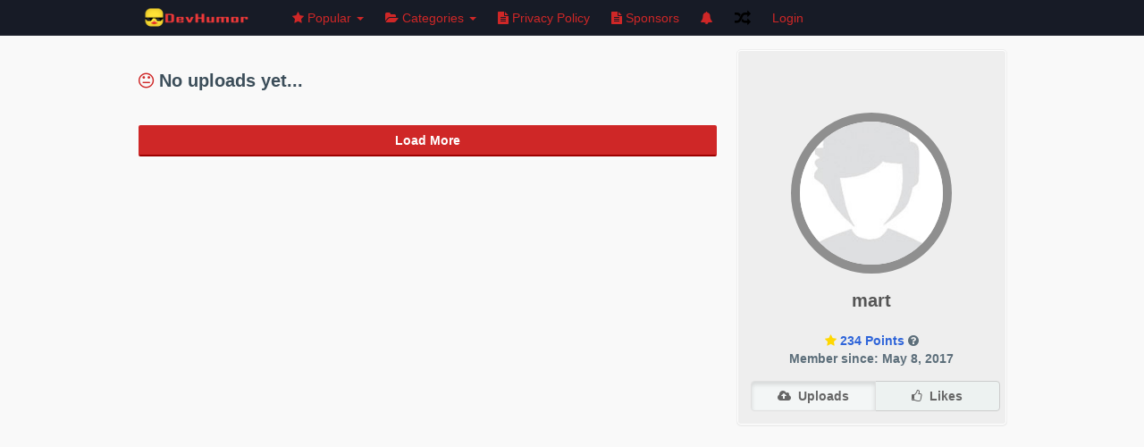

--- FILE ---
content_type: text/css
request_url: https://devhumor.com/content/themes/default/assets/css/style.css
body_size: 72405
content:
html, body{
	background-color: #f9f9f9;
	left:0px;
}

h2{
	font-size:20px;
	line-height:40px;
	margin-bottom:15px;
}

h2 i{
	color:#ee222e;
}

.btn-group{
	width:100%;
	margin-bottom:15px;
}

.btn-group .btn{
	width:50%;
}

h2 a{
	color:#3c4e5a;
	cursor:pointer;
}

h2 a:hover{
	text-decoration: none;
}

#main_container{
	z-index: 2;
	position: relative;
	height:auto;
}

.navbar{
	min-height:52px;
	margin-bottom:0px;
}

.navbar-inverse{
	background: #26333B;
	border-top:0px;
}

.modal.fade .modal-dialog{
	margin-top:50px;
}

body.modal-open{
	margin-right:0px;
}
/************* Upload Multiple Image ***************/
#upload_multiple_image{
	background:#f9f9f9;  
	margin-top:15px; 
	margin-bottom:15px;
}
#upload_multiple_image>div{
	padding: 20px 0;
	border: 3px dotted #DDDDDD;
	position: relative;
	overflow: hidden;
	padding-bottom:5px;
	border-radius:5px;
}
#upload_multiple_image>div>span{
	width: 100%;
	display: inline-block;
	text-align: center;
	position: absolute;
	top: 32px;
	z-index: 99;
	color: #999;
  	font-size: 15px;
}
#upload_multiple_image>div>#pic_url_multi{
	position: absolute;
	z-index: 999;
	top: 0px;
	opacity: 0;
	width: 100%;
	height:100%;
	cursor:pointer;
}
#selectedFiles{
	margin-top: 50px;
	width: 100%;
	text-align: center;
}
#selectedFiles img {
	max-width: 400px;
	max-height: 400px;
	width: 100%;
	margin-bottom:10px;
}
#selectedFiles >div{
	position: relative;
	display: inline-block;
}
#selectedFiles > div > span{
	position: absolute;
	max-width: 28px;
	max-height: 28px;
	width: 100%;
	height: 100%;
	top: -10px;
	right: -10px;
	border-radius: 102px;
	border: 2px solid #fff;
	background: url(../img/del.png) transparent no-repeat center center;
	z-index: 99999;
	cursor: pointer;
}
.navbar-fixed-top{
	box-shadow: 0 0 0px 0px rgba(0,0,0,.3);
	-moz-box-shadow: 0 0 0px 0px rgba(0,0,0,.7);
	-khtml-box-shadow: 0 0 0px 0px rgba(0,0,0,.7);
	-webkit-box-shadow: 0 0 0px 0px rgba(0,0,0,.7);
	background:#eeeeee;
	border-bottom:1px solid #e1e1e1;
	height:51px;
	z-index:999998;
	display:block;
	min-height:52px;
	margin-right:0px;
	width:100%;
}

.navbar>.container .navbar-brand.logo{
	width:auto;
	height:35px;
	display:block;
	padding-top:8px;
	margin-right:15px;
}

.nav>li>a, .navbar .navbar-nav>.active>a{
	padding:15px 12px;
	margin-top:0px;
	height:52px;
}

.nav .caret, .nav>li>a, .navbar .navbar-nav>.active>a, .nav a:hover .caret{
	color:#EE222E;
	border-top-color:#EE222E;
	border-bottom-color:#EE222E;
}

.navbar-nav>li>a {
	margin-top:0px;
}

.navbar-nav>li>a.upload-btn, .navbar-inverse .navbar-nav>li>a:hover
{
	-webkit-transition:background-color 0.5s ease;
	transition: background-color 0.5s ease;
	color:#fff;
	background:#EE222E;
	height:52px;
}

.navbar-inverse .navbar-nav>li>a:hover.upload-btn{
	background:#39ADD1;
	color:#fff;
}

.search-text{
	text-align:center;
	padding-top:64px; 
	width:100%; 
	margin-top:0px;
	position:relative;
}

.user-avatar-small{
	width:35px;
	border:2px solid rgba(0, 0, 0, 0.1);
	float:left;
}

.user-avatar-medium{
	width:50px;
	border:0px solid rgba(0, 0, 0, 0.1);
}

.user-avatar-large{
	width:180px;
	border:10px solid rgba(0, 0, 0, 0.4);
	margin:0px auto;
	display:block;
}

.border-radius{
	border-radius: 3px;
}

.correct-answer{
	background:#4f9950; 
	width:100%; 
	min-height:60px; 
	margin-top:20px;
	padding:10px;
	color:#fff;
	position:relative;
}

.correct-answer .fa-check{
	font-size:70px;
	position:absolute;
	right:10px;
	top:10px;
	color:#2f7930;
}


.comment_vote{
	z-index:999999; 
	color:#888; 
	width:30px; 
	position:relative;
	margin-right:15px;
	margin-left:10px;
	margin-top:12px;
}

.comment_vote i{
	font-size:32px;
	line-height:0px;
	text-align:center;
	width:100%;
	cursor:pointer;
}

.comment_vote i:hover, .comment_vote i.active{
	color:#444;
}

.comment_vote p{
	font-weight:bold;
	font-size:16px;
	color:#555;
	margin:0px;
	text-align:center;
	position:relative;
	top:-5px;
	left:0px;
}

.navbar-form .form-control{
	border:1px solid #e1e1e1;
}

/***** Home Menu *****/

.navbar.gallery-sub-header{
	background:#fff;
	border-bottom:1px solid #eaeaea;
	min-height:41px;
	border-top:0px;
	z-index:1;
	box-shadow: 0 0 0px 0px rgba(0,0,0,.3);
	-moz-box-shadow: 0 0 0px 0px rgba(0,0,0,.7);
	-khtml-box-shadow: 0 0 0px 0px rgba(0,0,0,.7);
	-webkit-box-shadow: 0 0 0px 0px rgba(0,0,0,.7);
	border-radius: 0px;
}

ul.home-menu{
	padding:0px;
	margin:0px;
	padding-left:0px;
	margin:0px;
	min-height:30px;
	list-style:none;

}

.home-menu li{
	float:left;
	margin:0px;
}

.home-menu > li > a{
	display:inline-block;
	padding:10px 15px;
	margin:0px;
	color:#3c4e5a;
	font-size:13px;
	cursor:pointer;
}

@media(max-width:500px){
	.home-menu li a{
		padding: 10px 7px;
		font-size:12px;

	}
}

.home-menu li a.thumbnail{
	padding:0px;
}

.home-menu li a:hover{
	text-decoration:none;
}

.home-menu li a:hover.unanswered, .home-menu li a.unanswered.active{
	background:#f89406;
	color:#fff;
}

.home-menu li a:hover.popular, .home-menu li a.popular.active{
	background:#39ADD1;
	color:#fff;
}

.home-menu li a:hover.recent, .home-menu li a.recent.active{
	background:#c90000	;
	color:#fff;
}

.home-menu li a:hover.categories, .home-menu li a:hover .caret, .home-menu li a.recent.categories, .home-menu li a:focus.categories, .home-menu li a:focus .caret{
	background:#999;
	color:#fff;
	border-top-color:#fff;
	text-decoration:none;
}

.home-menu li:first-child a{
	margin-left:0px;
}

.form-control:focus{
	border-color:#EE222E;
}

/***** End Home Menu *****/

.admin-block{
	min-height:auto;
	padding:20px;
	cursor:pointer;
	display:block;
	text-align:left;
	background:#EE222E;
}

.admin-block.active, .admin-block:hover{
	border-right:5px solid #ee222e;
}

.left_container .row .col-md-12{
	margin-bottom:10px;
}

.admin-block:hover{
	text-decoration: none;
}

.admin-block span{
	font-size:14px;
	color:#fff;
	padding-top:20px;
	text-align:left;
	padding-left:20px;
	text-shadow:0px 0px 0px;
}

.admin-block i{
	font-size:20px;
	float:left;
	color:#fff;
}


/********** USER PROFILE PAGE **********/


.profile-container{
	position:relative;
	border-radius: 5px;
	-webkit-border-radius: 5px;
	-moz-border-radius: 5px;
	background-color: #EEE;
	color: #666;
	margin-bottom: 15px;
	margin-top:15px;
	padding: 10px 0px;
	width:305px;
	border: 0px;
	box-shadow: 0 1px #eee, 0 0 0 1px #fff inset;
	-moz-box-shadow: 0 1px #eee, 0 0 0 1px #fff inset;
	-webkit-box-shadow: 0 1px #eee, 0 0 0 1px #fff inset;
	margin-left:7px;
	border:1px solid #eee;
}

.profile-container h2{
	display:block; 
	color:#555555;
	margin-top:10px;
	text-align:center;
	font-weight:bold;
}

.profile-container p{
	text-align:center;
	margin:0px;
	font-weight:bold;
	color:#5c6e7a;
}

.flag-user{
	position:absolute; 
	right:-1px; 
	top:-1px;
	background:#db4820;
	padding:10px;
	color:#fff;
	cursor:pointer;
	border-top-right-radius: 5px;
}

.flag-user i{
	color:#fff;
	font-size:17px;
}

.media-flag{
	background:#ccc;
	padding:5px;
	color:#fff;
	cursor:pointer;
	font-size:11px;
}

.media-flag-desc{
	font-weight:bold;
	margin-left:5px;
}

.media-flag.active{
	background:#db4820;
}

.likes{
	background:#ccc;
	padding:5px 15px;
	color:#fff;
	cursor:pointer;
	font-size:25px;
}

.likes.active{
	background:#4f9950;
}

#below_media{
	margin-top:15px;
	border-top:1px dotted #ddd;
	height:95px;
	padding:15px 0px;
	position:relative;
	margin-bottom:10px;
}

.edit-delete{
	position:absolute; 
	right:-10px; 
	bottom:10px;
}

.form-control#comment{
	border:3px solid #ddd;
	outline:none;
	-webkit-box-shadow: inset 0 0px 0px rgba(0,0,0,0.075);
	box-shadow: inset 0 0px 0px rgba(0,0,0,0.075);
}

.form-control#comment:focus{
	outline:none;
	-webkit-appearance:none;
    box-shadow: none;
    -moz-box-shadow: none;
    -webkit-box-shadow: none;
}

.label{
	font-size:12px;
	padding:5px;
}


/********** END USER PROFILE PAGE **********/


.thumbnail{
	background:#fff;
	border:1px solid #f1f1f1;
	border-bottom:0px;
	padding:0px;
border-radius: 2px;
}

.thumbnail > img{
border-radius: 2px;
border-bottom-right-radius: 0;
border-bottom-left-radius: 0;
}

.single-middle{
	margin-top:12px;
	background:#fff;
	border:0px dotted #ddd;
	float:left;
	padding-left:0px;
	padding-right:5px;
}

.single-middle img.single-media{
	clear:both;
	width:100%;
	display:block;
	max-width:100%;
	height:auto;
}


/********** Single Media Page CSS **********/

.single-left{
	margin-top:12px;
	border:0px dotted #ddd;
	float:left;
	padding-left:0px;
	padding-right:5px;

}

.single-left img.user-avatar-medium{
	float:left;
	margin-right:15px;
}

.single-left h2{
	margin-top:0px;
	font-size:1.5em;
}

.single-left .label{
	float:right;
	margin-top:1px;
	margin-right:10px;
}

.single-left img.single-media{
	clear:both;
	width:100%;
	display:block;
	max-width:100%;
	height:auto;
}

.single-left img.single-media.margin-bottom{
	margin-bottom:20px;
}


.nav-pills>li>a{
	background:#dfdfdf;
}

.nav-pills>li>a:hover{
	background:#39ADD1;
	color:#fff;
}

ul#next_media{
	display:block;
	clear:both;
	padding-left:0px;
}

#next_media li{
	list-style: none;
	margin:0px;
	padding:0px;
}

#next_media li{
	display:inline;
	width:100px;
	margin-bottom:10px;
}

#next_media li a img{
	width:95px;
	height:95px;
	padding:2px;
	border:1px solid #ddd;
}

#next_media li a div.active, #next_media li a:hover div{
	border:4px solid #39ADD1;
}

#next_media li a div{
	border:4px solid #ccc;
	border-radius: 2px;
}

.single-right{
	margin-top:27px;
	border:0px dotted #ddd;
	margin-left:0px;
	height:100%;
	float:right;
}

.single-title{
	padding:15px 0px;
	min-height:80px;
	position:relative;
}

.comment-submit{
	margin-top:10px;
	position:relative;
	padding:0px;
}

.comment-submit h5{
	margin-top:0px;
}

.comment:first-child{
	margin-top:0px;
}

.comment {
	height:auto;
	padding-top:10px;
	border-top:1px solid #f9f9f9;
	margin-top:10px;
	position:relative;
}

#current_comments{
	padding:0px;
	padding-top:10px;
	border-top:1px solid #eee;
}

.comment_container{
	background:none;
	width:100%;
	height:auto;
	padding:10px;
	position:relative;
}

.comment_info{
	padding-left:10px;
	display:inline-block;
}

.comment_info p.timeago{
	margin: 0px;
	padding: 0px;
	font-size: 10px;
	font-weight: bold;
	color: #999;
}

.comment_info h2 a{
	font-size:14px;
}

.comment-update-update{
	margin-top:5px;
	margin-right:5px;
}

.comment-update-cancel{
	margin-top:5px;
}

.flag_edit_delete_comment{
	float:right; position:absolute; right:0px;
	top:10px;
	z-index:999;
	font-size:14px;
	display:block;
}

.flag_edit_delete_comment a{
	margin:0px;
	margin-right:10px;
	padding:3px;
	padding-top:5px;
	cursor:pointer;
	text-decoration: none;
	background:none;
	color:#2a6496;
	display:inline-block;
	min-width:24px;
	text-align:center;
}

a.flag_comment{
	background:none;
	color:#db4820;
	font-size:12px;
	line-height:23px;
	padding-bottom:0px;
}

a.delete_comment {
	color:#dd0000;
}

.comment_container h4{
	margin-top:3px;
	font-size:16px;
	color:#888;
}

.comment_container p{
	padding-bottom:0px;
	margin-bottom:0px;
}

h3.comment-type{
	font-size:13px;
	display:inline-block;
	padding:0px 10px;
	cursor:pointer;
	padding-bottom:10px;
	margin-bottom:0px;
	cursor:pointer;
}

h3.comment-type:hover{
	border-bottom:3px solid #333;
}

h3.comment-type.facebook{
	margin-left:10px;
}

#facebook_comments{
	padding-top:10px;
	border-top:1px solid #eee;
	display:none;
}

.fb-comments, .fb-comments * {
    width:100% !important;
}

h3.comment-type.active{
	border-bottom:3px solid #ee222e;
}


/********** End Single Media Page CSS **********/




.item{
	padding:0px;
	margin:0px;
	float:left;
	top:0px;
	position:relative;
	margin-bottom:15px;
}

.item .thumbnail{
	cursor:pointer;
}

.home-media-like{
	cursor:pointer;
}

.nav>li>a.user-menu{
	padding:5px 10px;
}

.user-menu{
	padding:5px 10px;
	min-height:51px;
	background:#f1f1f1;
	-webkit-transition:background-color 0.5s ease;
	transition: background-color 0.5s ease;
}

.user-menu:hover{
	background:#ddd;
}



.user-menu a:active{
	border-color:#ddd;
}

.user-menu img{
	width:40px; 
	height:40px; 
	top:0px; 
	border:2px solid rgba(255, 255, 255, 0.1); 
	margin-right:10px;
	float:left;
}

.user-menu #user-info{
	float:left;
}

.user-menu .caret{
	margin-top:15px;
}

.user-menu h4{
	margin:3px 0px;
	margin-bottom:0px;
	font-size:14px;
}

.user-menu p{
	float:right;
	display:block;
	color:#39ADD1;
	margin:0px;
}

.nav .open>a, .nav .open>a:hover{
	border-color:#414141;
}

.nav .open>a, .nav .open>a:hover, .nav .open>a:active,  .nav .open>a:focus{
	border-color:#ccc;
}

.navbar-inverse .navbar-nav>.active>a, .navbar-inverse .navbar-nav>.active>a:hover, .navbar-inverse .navbar-nav>.active>a:focus{
	background:#1e272d;
}

.navbar-right>li:first-child>a:first-child{
	border-left:1px solid #ddd;
}

.navbar-right>li>a{
	border-right:1px solid #ddd;
	height:51px;
}

.viewing_options{
	display:block; 
	margin-top:0px; 
	padding:10px; 
	width:100%;
}

.viewing_options i{
	color:#ccc;
	font-size:16px;
	background:#f1f1f1;
	padding:10px;
	cursor:pointer;
	border-radius: 3px;
}

.viewing_options i.active, .viewing_options i:hover{
	background:#ccc;
	color:#fff;
}

.media_container{
	width:100%;
	position:relative;
	margin-top:10px;
}

.media{
	position:absolute;
}


.media-img-container{
	position:relative;
}

#media .unanswered_media_tag{
	position:absolute;
	color:#fff;
	padding:8px;
	background:#f89406;
	background-color:rgba(248, 148, 6, 0.7);
	right:10px;
	font-size:10px;
	font-weight:bold;
}

#media .answered_media_tag{
	position:absolute;
	color:#fff;
	padding:8px;
	background:#4f9950;
	background-color:rgba(79, 153, 80, 0.7);
	right:10px;
	font-size:10px;
	font-weight:bold;
}

.thumbnail{
	position:relative;
}

#media .caption{
	padding:0px;
	/*background:#fff;*/
	-webkit-border-bottom-right-radius: 2px;
	-webkit-border-bottom-left-radius: 2px;
	-moz-border-radius-bottomright: 2px;
	-moz-border-radius-bottomleft: 2px;
	border-bottom-right-radius: 2px;
	border-bottom-left-radius: 2px;

	border:1px solid #ddd;
	border-top:0px;
	margin-left:1px;
	margin-right:1px;
}


.thumbnail h3{
	width:100%;
	font-size:14px;
	background:#222;
	background:rgba(0, 0, 0, 0.6); 
	color:#fff;
	margin:0px;
	padding:10px;
	left:0px;
	bottom:0px;
	position:absolute;
}

.caption p{
	float:left;
	padding-left:15px;
	padding-top:10px;
}

p.home-like-count{
	color:#39ADD1;
	float:left;
	margin-right:10px;
}

p.home-comment-count{
	color:#ccc;
	float:left;
	margin-right:10px;
}

p.home-view-count{
	color:#f89406;
	float:left;
	margin-right:10px;
}

p.details{
	float:left;
	margin-right:15px;
}

.caption p.timeago{
	color:#ccc;
	font-size:10px;
	line-height:20px;
}

.home-media-like{
	font-size:30px;
	line-height:43px;
	background:#eee;
	text-align:center;
	color:#ccc;
	float:right;
	padding:3px 10px;
	border-radius: 3px;
	height:50px;
	width:80px;
	position: absolute;
	right: 0px;
	top:15px;
}

.home-media-like.active{
	color:#fff;
	background:#39ADD1;
}

#categories {
	background: #323949;
	color: #eee;
	width:266px;
	padding:20px;
	display:block;
	height:100%;
	position:fixed;
	top:0px;
	left:0px;
	z-index:1;

	background: #222;
	box-shadow: -3px -4px 15px 1px rgba(0,0,0,.7) inset;
	-moz-box-shadow: -3px -4px 15px 1px rgba(0,0,0,.7);
	-khtml-box-shadow: -3px -4px 15px 1px rgba(0,0,0,.7);
	-webkit-box-shadow: -3px -4px 15px 1px rgba(0,0,0,.7) inset;
	overflow: auto;
	-webkit-overflow-scrolling: touch;
}

#categories h2 {
	color:#39ADD1;
	margin-top:0px;
}

.white_container{
	background:#f5f5f5;
	width:100%;
	border:1px solid #fff;
	padding:25px 30px;
	margin-top:0px;
	border-radius: 4px;
}

.left_container{
	background:#f5f5f5;
	border:1px solid #fff;
	border-radius:2px;
	padding:15px 30px;
	margin-top:16px;
	border-radius: 5px;
	-webkit-border-radius: 5px;
	-moz-border-radius: 5px;
	background-color: #f1f1f1;
	color: #666;
	margin-bottom: 15px;
	border: 1px solid #bbb;
	box-shadow: 0 1px #eee, 0 0 0 1px #fff inset;
	-moz-box-shadow: 0 1px #eee, 0 0 0 1px #fff inset;
	-webkit-box-shadow: 0 1px #eee, 0 0 0 1px #fff inset;
	position: relative;
}

.margin-top{
	margin-top:20px;
}

.white_container h2{
	margin-top:0px;
}

.well{
	border:0px;
	-webkit-box-shadow: 0px 0px 0px 0px;
	box-shadow: 0px 0px 0px 0px;
	padding-top:10px;
	padding-left:6px;
}

.full-container{
	padding:20px;
	border:1px solid #eee;
	background:#f5f5f5;
	margin-top:20px;
}

.full-container h1{
	float:left;
	margin-top:10px;
	margin-bottom:30px;
}

.full-container .vid-pic{
	float:right; margin-top:20px; margin-bottom:0px;
}

.well-inverse{
	border:1px solid #444;
	background:#333;

}

.well h2{
	margin-top:0px;
}

.profile-nav .well{
	border:1px solid #444;
	border-radius: 2px;
}

.nav-list{
	background:#222c33;
	color:#ccc;
	
}

.nav-list li a{
	color:#fff;
	border-bottom:1px solid #192227;
	font-size:17px;
	margin-top:0px;
}

.nav-list li.active a{
	background:#192227;
}

.nav-list li a:hover{
	background:#192227;
	color:#fff;
}

.navbar-inverse .navbar-nav>li>a:hover {
	color:#39ADD1;
	background:none;

}

.navbar-inverse .navbar-nav>.dropdown>a:hover .caret, .navbar-inverse .navbar-nav>.open>a .caret, .navbar-inverse .navbar-nav>.open>a:hover .caret, .navbar-inverse .navbar-nav>.open>a:focus .caret{
	border-top-color:#fff;
	border-bottom-color:#fff;
}

.navbar-inverse .navbar-nav>.open>a,  .navbar-inverse .navbar-nav>li>a:focus, .navbar-inverse .navbar-nav>.open>a:hover, .navbar-inverse .navbar-nav>.open>a:focus{
	color:#fff;
}

/********** ABOUT PAGES **********/

/** RECHARGE PAGE **/

.topup li {
background: url(../img/recharge.png) no-repeat;
display: inline-block;
width: 235px;
height: 169px;
position: relative;
margin: 0 0 15px;
opacity: .8;
}

.topup li p {
font-size: 64px;
color: #fff;
font-weight: 700;
padding: 5px 0 0;
text-shadow: 1px 1px 1px #333;
width: 232px;
text-align: center;
}

.topup li span {
font-size: 16px;
color: #CCC;
margin: 29px 0 0 14px;
position: absolute;
}

.topup li form {
width: 220px;
position: absolute;
bottom: 0;
height: 20px;
left: 29%;
margin-bottom: 15px;
}

.topup input[type="submit"] {
background: url(../img/recharge.png) -3px -373px no-repeat;
border: none;
text-indent: -9999px;
width: 79px;
height: 17px;
float: right;
margin: 4px 66px 0 0;
cursor: pointer;
}

.topup .r-1 {
background-position: 0 0;
}

.topup .r-2 {
background-position: -245px 1px;
}

.topup .r-3 {
background-position: -488px 1px;
}

.topup .r-4 {
background-position: -732px 1px;
}

.topup .r-5 {
background-position: 0 -191px;
}

.topup .r-6 {
background-position: -245px -191px;
}

.topup .r-7 {
background-position: -488px -191px;
}

.topup .r-8 {
background-position: -732px -191px;
}


/** END RECHARGE PAGE **/

/** BADGE POINTS **/

a.speculator, a.questioner, a.interrogator, a.investigator, a.inquisitor, a.expert, a.scholar, a.master, a.genius, a.sage, a.savant, a.oracle, a.judge, a.elector, a.pro, a.specialist, a.doctor, a.assessor, a.evaluator, a.inspector_general {
    display: inline-block;
    padding: 163px 0 0;
    color: #929292!important;
    text-align: center;
    margin: 0;
    width: 175px;
}
a.speculator:hover, a.questioner:hover, a.interrogator:hover, a.investigator:hover, a.inquisitor:hover, a.expert:hover, a.scholar:hover, a.master:hover, a.genius:hover, a.sage:hover, a.savant:hover, a.oracle:hover, a.judge:hover, a.elector:hover, a.pro:hover, a.specialist:hover, a.doctor:hover, a.assessor:hover, a.evaluator:hover, a.inspector_general:hover {
    opacity: .7;
    text-decoration: none;
}
a.speculator_64, a.questioner_64, a.interrogator_64, a.investigator_64, a.inquisitor_64, a.expert_64, a.scholar_64, a.master_64, a.genius_64, a.sage_64, a.savant_64, a.oracle_64, a.judge_64, a.elector_64, a.pro_64, a.specialist_64, a.doctor_64, a.assessor_64, a.evaluator_64, a.inspector_general_64 {
    display: inline-block;
    padding: 0;
    color: #929292!important;
    text-align: center;
    margin: 0 2px 0 0;
    width: 66px;
    height: 66px;
    text-indent: -9999px;
}
a.speculator_64:hover, a.questioner_64:hover, a.interrogator_64:hover, a.investigator_64:hover, a.inquisitor_64:hover, a.expert_64:hover, a.scholar_64:hover, a.master_64:hover, a.genius_64:hover, a.sage_64:hover, a.savant_64:hover, a.oracle_64:hover, a.judge_64:hover, a.elector_64:hover, a.pro_64:hover, a.specialist_64:hover, a.doctor_64:hover, a.assessor_64:hover, a.evaluator_64:hover, a.inspector_general_64:hover {
    opacity: .7;
    text-decoration: none;
}
a.speculator_32, a.questioner_32, a.interrogator_32, a.investigator_32, a.inquisitor_32, a.expert_32, a.scholar_32, a.master_32, a.genius_32, a.sage_32, a.savant_32, a.oracle_32, a.judge_32, a.elector_32, a.pro_32, a.specialist_32, a.doctor_32, a.assessor_32, a.evaluator_32, a.inspector_general_32 {
    display: inline-block;
    padding: 0;
    color: #929292!important;
    text-align: center;
    margin: 0 2px 0 0;
    width: 34px;
    height: 34px;
    text-indent: -9999px;
}
a.speculator_32:hover, a.questioner_32:hover, a.interrogator_32:hover, a.investigator_32:hover, a.inquisitor_32:hover, a.expert_32:hover, a.scholar_32:hover, a.master_32:hover, a.genius_32:hover, a.sage_32:hover, a.savant_32:hover, a.oracle_32:hover, a.judge_32:hover, a.elector_32:hover, a.pro_32:hover, a.specialist_32:hover, a.doctor_32:hover, a.assessor_32:hover, a.evaluator_32:hover, a.inspector_general_32:hover {
    opacity: .7;
    text-decoration: none;
}
a.speculator {
    background: url(../img/sprite-badge-map.png) no-repeat -31px -17px!important;
}
a.speculator_32 {
    background: url(../img/sprite-badge-map.png) no-repeat -518px -1895px!important;
}
a.speculator_64 {
    background: url(../img/sprite-badge-map.png) no-repeat -583px -1863px!important;
}
a.questioner {
    background: url(../img/sprite-badge-map.png) no-repeat -231px -17px!important;
}
a.questioner_32 {
    background: url(../img/sprite-badge-map.png) no-repeat -117px -1999px!important;
}
a.questioner_64 {
    background: url(../img/sprite-badge-map.png) no-repeat -180px -1967px!important;
}
a.interrogator {
    background: url(../img/sprite-badge-map.png) no-repeat -431px -17px!important;
}
a.interrogator_32 {
    background: url(../img/sprite-badge-map.png) no-repeat -518px -1999px!important;
}
a.interrogator_64 {
    background: url(../img/sprite-badge-map.png) no-repeat -582px -1967px!important;
}
a.investigator {
    background: url(../img/sprite-badge-map.png) no-repeat -631px -17px!important;
}
a.investigator_32 {
    background: url(../img/sprite-badge-map.png) no-repeat -318px -1999px!important;
}
a.investigator_64 {
    background: url(../img/sprite-badge-map.png) no-repeat -381px -1967px!important;
}
a.inquisitor {
    background: url(../img/sprite-badge-map.png) no-repeat -833px -17px!important;
    margin: 0 0 15px;
}
a.inquisitor_32 {
    background: url(../img/sprite-badge-map.png) no-repeat -318px -1895px!important;
}
a.inquisitor_64 {
    background: url(../img/sprite-badge-map.png) no-repeat -381px -1863px!important;
}
a.expert {
    background: url(../img/sprite-badge-map.png) no-repeat -31px -230px!important;
}
a.expert_32 {
    background: url(../img/sprite-badge-map.png) no-repeat -118px -1583px!important;
}
a.expert_64 {
    background: url(../img/sprite-badge-map.png) no-repeat -180px -1551px!important;
}
a.scholar {
    background: url(../img/sprite-badge-map.png) no-repeat -231px -230px!important;
}
a.scholar_32 {
    background: url(../img/sprite-badge-map.png) no-repeat -318px -1583px!important;
}
a.scholar_64 {
    background: url(../img/sprite-badge-map.png) no-repeat -382px -1551px!important;
}
a.master {
    background: url(../img/sprite-badge-map.png) no-repeat -431px -230px!important;
}
a.master_32 {
    background: url(../img/sprite-badge-map.png) no-repeat -518px -1687px!important;
}
a.master_64 {
    background: url(../img/sprite-badge-map.png) no-repeat -582px -1655px!important;
}
a.genius {
    background: url(../img/sprite-badge-map.png) no-repeat -631px -230px!important;
}
a.genius_32 {
    background: url(../img/sprite-badge-map.png) no-repeat -117px -1791px!important;
}
a.genius_64 {
    background: url(../img/sprite-badge-map.png) no-repeat -180px -1759px!important;
}
a.sage {
    background: url(../img/sprite-badge-map.png) no-repeat -833px -230px!important;
    margin: 0 0 15px;
}
a.sage_32 {
    background: url(../img/sprite-badge-map.png) no-repeat -117px -1687px!important;
}
a.sage_64 {
    background: url(../img/sprite-badge-map.png) no-repeat -180px -1655px!important;
}
a.savant {
    background: url(../img/sprite-badge-map.png) no-repeat -31px -430px!important;
}
a.savant_32 {
    background: url(../img/sprite-badge-map.png) no-repeat -518px -1583px!important;
}
a.savant_64 {
    background: url(../img/sprite-badge-map.png) no-repeat -582px -1551px!important;
}
a.oracle {
    background: url(../img/sprite-badge-map.png) no-repeat -231px -430px!important;
}
a.oracle_32 {
    background: url(../img/sprite-badge-map.png) no-repeat -318px -1687px!important;
}
a.oracle_64 {
    background: url(../img/sprite-badge-map.png) no-repeat -381px -1655px!important;
}
a.judge {
    background: url(../img/sprite-badge-map.png) no-repeat -31px -655px!important;
}
a.judge_32 {
    background: url(../img/sprite-badge-map.png) no-repeat -118px -2103px!important;
}
a.judge_64 {
    background: url(../img/sprite-badge-map.png) no-repeat -180px -2071px!important;
}
a.elector {
    background: url(../img/sprite-badge-map.png) no-repeat -231px -655px!important;
}
a.elector_32 {
    background: url(../img/sprite-badge-map.png) no-repeat -318px -2103px!important;
}
a.elector_64 {
    background: url(../img/sprite-badge-map.png) no-repeat -381px -2071px!important;
}
a.pro {
    background: url(../img/sprite-badge-map.png) no-repeat -31px -878px!important;
}
a.pro_32 {
    background: url(../img/sprite-badge-map.png) no-repeat -117px -1481px!important;
}
a.pro_64 {
    background: url(../img/sprite-badge-map.png) no-repeat -180px -1449px!important;
}
a.specialist {
    background: url(../img/sprite-badge-map.png) no-repeat -231px -878px!important;
}
a.specialist_32 {
    background: url(../img/sprite-badge-map.png) no-repeat -518px -1481px!important;
}
a.specialist_64 {
    background: url(../img/sprite-badge-map.png) no-repeat -582px -1449px!important;
}
a.doctor {
    background: url(../img/sprite-badge-map.png) no-repeat -431px -878px!important;
}
a.doctor_32 {
    background: url(../img/sprite-badge-map.png) no-repeat -318px -1481px!important;
}
a.doctor_64 {
    background: url(../img/sprite-badge-map.png) no-repeat -381px -1449px!important;
}
a.assessor {
    background: url(../img/sprite-badge-map.png) no-repeat -31px -1098px!important;
}
a.assessor_32 {
    background: url(../img/sprite-badge-map.png) no-repeat -519px -1791px!important;
}
a.assessor_64 {
    background: url(../img/sprite-badge-map.png) no-repeat -582px -1759px!important;
}
a.evaluator {
    background: url(../img/sprite-badge-map.png) no-repeat -231px -1098px!important;
}
a.evaluator_32 {
    background: url(../img/sprite-badge-map.png) no-repeat -318px -1791px!important;
}
a.evaluator_64 {
    background: url(../img/sprite-badge-map.png) no-repeat -381px -1759px!important;
}
a.inspector_general {
    background: url(../img/sprite-badge-map.png) no-repeat -431px -1098px!important;
}
a.inspector_general_32 {
    background: url(../img/sprite-badge-map.png) no-repeat -117px -1895px!important;
}
a.inspector_general_64 {
    background: url(../img/sprite-badge-map.png) no-repeat -180px -1863px!important;
}


/** END BADGE POINTS **/

.social-icons{
	float:left;
}

.social-icons p{
	font-size:10px;
	font-weight:bold;
	margin:0px;
	padding:0px;
	color:#ccc;
}

.share-btn{
	width:36px;
	height:36px;
	float:left;
	margin-right:5px;
	margin-top:5px;
	cursor:pointer;
}

.share-facebook{
	background:url('../img/facebook.png') no-repeat;
}

.share-twitter{
	background:url('../img/twitter.png') no-repeat;
}

.share-google{
	background:url('../img/google.png') no-repeat;
}

.share-pinterest{
	background:url('../img/pinterest.png') no-repeat;
}

.clear{
	clear:both;
}

.loader{
	background:url('../img/loader.gif') no-repeat;
	width:100%;
	height:16px;
	color:#343838;
	font-size:13px;
	padding-left:20px;
	display:none;
}

#answer-attachments{
	padding:10px;
	background:#eee;
	border: 2px solid #bbb;
	border-top: 0px;
	-webkit-border-bottom-right-radius: 5px;
	-webkit-border-bottom-left-radius: 5px;
	-moz-border-radius-bottomright: 5px;
	-moz-border-radius-bottomleft: 5px;
	border-bottom-right-radius: 5px;
	border-bottom-left-radius: 5px;
}



/********** HOME submit button **********/

a.spcl-button.color {
background-color: #EE222E;
}

a.spcl-button.color:hover {
background-color: #EE222E;
}

a.spcl-button:hover {
background-color: #24bbff;
-webkit-box-shadow: 0pt 1px 0pt rgba(255, 255, 255, 0.4) inset, 0pt -3px 0pt rgba(0, 0, 0, 0.3) inset, 0pt 0pt 10px rgba(255, 255, 255, 0.4) inset, 0pt 2px 4px rgba(0, 0, 0, 0.3);
        box-shadow: 0pt 1px 0pt rgba(255, 255, 255, 0.4) inset, 0pt -3px 0pt rgba(0, 0, 0, 0.3) inset, 0pt 0pt 10px rgba(255, 255, 255, 0.4) inset, 0pt 2px 4px rgba(0, 0, 0, 0.3);
text-decoration:none;
}

a.spcl-button:hover {
background-color: #24bbff;
box-shadow: 0 1px 0 rgba(255, 255, 255, .4) inset, 0 -3px 0 rgba(0, 0, 0, .3) inset, 0 0 10px rgba(255, 255, 255, .4) inset, 0 2px 4px rgba(0, 0, 0, .3);
-moz-box-shadow: 0 1px 0 rgba(255, 255, 255, .4) inset, 0 -3px 0 rgba(0, 0, 0, .3) inset, 0 0 10px rgba(255, 255, 255, .4) inset, 0 2px 4px rgba(0, 0, 0, .3);
-webkit-box-shadow: 0 1px 0 rgba(255, 255, 255, .4) inset, 0 -3px 0 rgba(0, 0, 0, .3) inset, 0 0 10px rgba(255, 255, 255, .4) inset, 0 2px 4px rgba(0, 0, 0, .3);
}


a.spcl-button {
margin-bottom: 12px;
border-top-width: 1px;
border-bottom-width: 1px;
border-top-style: solid;
border-bottom-style: solid;
border-top-color: rgba(0, 0, 0, 0.2);
border-bottom-color: rgba(0, 0, 0, 0.2);
border-top-left-radius: 5px;
border-top-right-radius: 5px;
border-bottom-right-radius: 5px;
border-bottom-left-radius: 5px;
-webkit-box-shadow: 0pt 1px 0pt rgba(255, 255, 255, 0.4) inset, 0pt -3px 0pt rgba(0, 0, 0, 0.3) inset, 0pt 0pt 10px rgba(255, 255, 255, 0.3) inset, 0pt 2px 4px rgba(0, 0, 0, 0.2);
        box-shadow: 0pt 1px 0pt rgba(255, 255, 255, 0.4) inset, 0pt -3px 0pt rgba(0, 0, 0, 0.3) inset, 0pt 0pt 10px rgba(255, 255, 255, 0.3) inset, 0pt 2px 4px rgba(0, 0, 0, 0.2);
color: #ffffff;
display: block;
font-size: 12px;
font-weight: bold;
text-align: center;
text-shadow: 0pt -1px rgba(0, 0, 0, 0.2);
padding-top: 11px;
padding-right: 0pt;
padding-bottom: 14px;
padding-left: 0pt;
}

a.spcl-button {
margin-bottom: 15px;
border: 1px solid rgba(0, 0, 0, .2);
border-radius: 5px;
box-shadow: 0 1px 0 rgba(255, 255, 255, .4) inset, 0 -3px 0 rgba(0, 0, 0, .3) inset, 0 0 10px rgba(255, 255, 255, .3) inset, 0 2px 4px rgba(0, 0, 0, .2);
-moz-box-shadow: 0 1px 0 rgba(255, 255, 255, .4) inset, 0 -3px 0 rgba(0, 0, 0, .3) inset, 0 0 10px rgba(255, 255, 255, .3) inset, 0 2px 4px rgba(0, 0, 0, .2);
-webkit-box-shadow: 0 1px 0 rgba(255, 255, 255, .4) inset, 0 -3px 0 rgba(0, 0, 0, .3) inset, 0 0 10px rgba(255, 255, 255, .3) inset, 0 2px 4px rgba(0, 0, 0, .2);
color: #fff;
display: block;
font-size: 12px;
font-weight: bold;
text-align: center;
text-shadow: 0 -1px rgba(0, 0, 0, .2);
padding: 11px 0 14px;
-moz-transition: background-color .2s linear 0;
-webkit-transition: background-color .2s linear 0;
}

a.spcl-button:active {
background-color: #0082bd;
box-shadow: 0 1px 0 rgba(255, 255, 255, .2) inset, 0 -1px 0 rgba(0, 0, 0, .3) inset, 0 0 10px rgba(255, 255, 255, .2) inset, 0 2px 4px rgba(0, 0, 0, .2);
-moz-box-shadow: 0 1px 0 rgba(255, 255, 255, .2) inset, 0 -1px 0 rgba(0, 0, 0, .3) inset, 0 0 10px rgba(255, 255, 255, .2) inset, 0 2px 4px rgba(0, 0, 0, .2);
-webkit-box-shadow: 0 1px 0 rgba(255, 255, 255, .2) inset, 0 -1px 0 rgba(0, 0, 0, .3) inset, 0 0 10px rgba(255, 255, 255, .2) inset, 0 2px 4px rgba(0, 0, 0, .2);
padding: 11px 0 12px;
margin-top: 2px;
margin-bottom: 17px;
top: 2px;
position: relative;
}


/********** End special button **********/

/********** Social Block **********/

.social_block{
	color: #666;
	margin-bottom: 15px;
	width: 268px;
	text-shadow: 0 1px #fff;
	clear: right;
	position: relative;
	width:100%;
}

#sidebar .social_block img{
	width:16px;
	height:16px;
	position:absolute;
	display:block;
	left:50%;
	top:50%;
	margin-left:-8px;
	margin-top:-8px;
}

.social_block iframe{
	border:none; 
	overflow:hidden; 
	height:214px; 
	width:100%;
}


div.pagination{
	width:100%;
	text-align:center;
	padding-left:160px;
	padding-right:90px;
}

.pagination-outter{
	width:100%;
}



#infscr-loading{
	position:absolute;
	bottom:-30px;
	text-align:center; 
	width:100%;
	padding-bottom:15px;
	padding-top:0px;
	background:#fff;
	left:0px;
	width: 300px;
	left: 50%;
	margin-left: -150px;
	border-radius: 5px;
}

#infscr-loading p{
	padding-top:30px;
	margin-bottom:0px;
	padding-bottom:0px;
}

#media{
	padding:0px;
	min-height:1000px;
}

#media-top{
	padding:10px;
	height:50px;
	background:#ccc;
	display:block;
	margin-top:12px;
	text-align:right;
	font-weight:bold;
	line-height:30px;
	color:#777;
	-webkit-border-top-left-radius: 3px;
	-webkit-border-top-right-radius: 3px;
	-moz-border-radius-topleft: 3px;
	-moz-border-radius-topright: 3px;
	border-top-left-radius: 3px;
	border-top-right-radius: 3px;
	display:none;
}

ul.pagination{
	margin:0px 0px;
}

.pagination{
	margin:0px;
	padding:0px;
}

#drop_zone{
    border: 2px dashed #bbb;
    border-radius: 5px;
    padding: 25px;
    text-align: center;
    font: 20pt bold;
    color: #bbb;
    width:300px;
    height:100px;
    margin-top:15px;
}

.drop_container{
	padding:10px;
	float:left;
	width:200px;
	border:1px solid #ccc;
	margin-bottom:12px;
}

#drop {
    position: relative;
    cursor:pointer;
    width:300px;
}
#drop input {
    position: absolute;
    width: 300px;
    height: 100%;
    background:#444;
    top: 0;
    left: 0;
    opacity: 0;
    height:200px;
    display:block;
    margin-top:15px;
    cursor:pointer;
}

.pic_name{
	width:300px;
	color:#333;
	background:#ccc;
	margin-bottom:15px;
	padding:10px 0px;
	text-align:center;
	font-size:10px;
	font-weight:bold;
}

#media-top i{
	background:#aaa;
	color:#fff;
	border-radius: 2px;
	padding:8px;
	float:right;
	margin-left:10px;
	cursor:pointer;
}

#media-top i:hover{
	background:#999;
}

.navbar-static-top{
	width:100%;
}

.gallery-sub-header{
	top:52px;
	position:relative;
	width:100%;
}

.main_home_container{
	padding-top:55px;
}

#media-container{
	padding-left:0px;
	padding-right:5px;
}

#sidebar_container{
	padding-right:15px;
}

#sidebar img{
    position: relative;
    left: 1px;
    border-radius: 5px;
}

#sidebar_inner{
	padding-right:0px;
	width:303px;
}

#sidebar{
	width:100%;
}

@media(min-width:1200px){
	.navbar-right{
		padding-right:15px;
	}
}


.btn.btn-prev, .btn.btn-next{
	border:0px;
	background:#eee;
	box-shadow: 0 1px 2px #aaa;
	-moz-box-shadow: 0 1px 2px #aaa;
	-webkit-box-shadow: 0 1px 2px #aaa;
	color:#999;
	height:40px;
	text-shadow: 0 0px 0 rgba(0,0,0,0.2);
	-webkit-box-shadow: inset 0 0px 0 rgba(255,255,255,0.15),0 1px 1px rgba(0,0,0,0.075);
	box-shadow: inset 0 0px 0 rgba(255,255,255,0.15),0 1px 1px rgba(0,0,0,0.075);
}

.btn.btn-prev:hover, .btn.btn-next:hover{
	background:#ee222e;
}

.btn-next{
	margin-left:3px;
}



.gplus{
	font-size:11px;
	padding-top:20px;
	padding-left:20px;
	line-height:25px;
}

.gplus small{
	display: block;
	margin-top: 0px;
	top: -13px;
	position: relative;
}

.gplus div{
	margin-right:10px !important;
	display:block;
}

a.import-fb-btn{
	background:url('../img/import-photos-from-fb.jpg') no-repeat;
	width:200px;
	height:75px;
	display:block;
	position:absolute;
	z-index:999999;
	margin-left:64px;
}

a.fb-invite-btn{
	z-index: 1;
	overflow: visible;
	display: inline-block;
	padding: 0.3em 0.6em 0.375em;
	border: 1px solid #999;
	border-bottom-color: #888;
	margin: 0;
	text-decoration: none;
	text-align: center;
	font: bold 11px/normal 'lucida grande', tahoma, verdana, arial, sans-serif;
	white-space: nowrap;
	cursor: pointer;
	outline: none;
	color: #333;
	background-color: #eee;
	background-image: -webkit-gradient(linear, 0 0, 0 100%, from(#f5f6f6), to(#e4e4e3));
	background-image: -webkit-gradient(linear, left top, left bottom, from(#f5f6f6), to(#e4e4e3));
	background-image: -webkit-linear-gradient(#f5f6f6, #e4e4e3);
	background-image: linear-gradient(#f5f6f6, #e4e4e3);
	filter:progid:DXImageTransform.Microsoft.gradient(startColorStr='#f5f6f6', EndColorStr='#e4e4e3');
	-webkit-box-shadow: 0 1px 0 rgba(0, 0, 0, 0.1), inset 0 1px 0 #fff;
	box-shadow: 0 1px 0 rgba(0, 0, 0, 0.1), inset 0 1px 0 #fff;
	zoom: 1;
	border-color: #29447E #29447E #1A356E;
	color: #fff;
	background-color: #5B74A8;
	background-image: -webkit-gradient(linear, 0 0, 0 100%, from(#637bad), to(#5872a7));
	background-image: -webkit-gradient(linear, left top, left bottom, from(#637bad), to(#5872a7));
	background-image: -webkit-linear-gradient(#637bad, #5872a7);
	background-image: linear-gradient(#637bad, #5872a7);
	filter:progid:DXImageTransform.Microsoft.gradient(startColorStr='#637bad', EndColorStr='#5872a7');
	-webkit-box-shadow: 0 1px 0 rgba(0, 0, 0, 0.1), inset 0 1px 0 #8a9cc2;
	box-shadow: 0 1px 0 rgba(0, 0, 0, 0.1), inset 0 1px 0 #8a9cc2;
	position: relative;
	float:right;
	top:-25px;

}

.active .nav-border-bottom{
	position:absolute;
	width:100%;
	height:2px;
	left:0px;
	background:#ee222e;
	bottom:0px;
	margin:0px auto;
}

.navbar-right .nav-border-bottom{
	left:-1px;
}

.desc-follow p{
	color:#aaa;
	line-height:40px;
	margin:0px;
	font-size:12px;
}

.item-large{
	padding:0px;
	padding-bottom:0px;
	width:87%;
	float:left;
}

.item-small{
	display:none;
}

iframe{
	display:block;
	position:relative;
	z-index:1;
}

.video_container{
	width:100%;
	position:relative;
	z-index:0;
}

.media_description{
	font-size: 13px;
	padding: 10px 0px;
	margin: 0px;
	padding-bottom: 0px;
}

.media_description i{
	color:#ccc;
}

h2.item-title{
	width:100%;
	font-size:19px;
	padding-bottom:0px;
	margin-bottom:2px;
	margin-top:0px;
	padding-right:90px;
	line-height:28px;
}

.single-title .item-details{
	font-size:13px;
}

/*** Social Share CSS ****/

.social_container{
	width:12%; 
	float:left;
}

.socialcount {
	color: #fff;
	font-size: .875em;
	list-style: none;
	padding-left: 0;
	margin: 0 0 .6em 0;
	overflow: hidden;
	width:60px; 
	margin-top:80px; 
	position:relative; 
	right:0px;
}

.single ul.socialcount{
    margin-top:0px;
}

.socialcount-large > li {
	display: inline-block;
	zoom: 1;
	position: relative;
	vertical-align: top;
	min-width: 80px;
	min-height: 60px;
	text-align: center;
	white-space: nowrap;
	float: left;
	margin: 0 .6em .6em 0;
}

.socialcount-large>li>a{
	padding:5px 0px;
	cursor:pointer !important;
	color:#fff;
	width:100%;
	height:100%;
	display:block;
}

.socialcount-large .count{
	display: block;
	width: 100%;
	margin-left: 0;
	padding-top: 10px;
}

.socialcount-large>li{
	cursor:pointer !important;
}

.socialcount-large>li a:hover{
	text-decoration: none;
}

.socialcount>li, .socialcount>li>a:focus, .socialcount .loading{
	border-radius: 2px !important;
	
}

.socialcount>li>a span{
	padding-top:6px;
}

.socialcount-large .count{
	padding-bottom:0px;
}

.socialcount .fa{
	font-size:22px;
}

.socialcount-large>li, .socialcount-large.recommend .facebook{
	min-width:60px !important;
	text-align:center;
	margin-right:20px;
}

.socialcount-large .twitter .button{
	margin-left:2px;
	margin-bottom:2px;
}

.socialcount-large .facebook .button{
	margin-left:6px;
	margin-bottom:2px;
}

.socialcount-large > li.facebook, .socialcount > li.facebook{
	background-color:#3468af;
}

.socialcount-large > li.facebook:hover, .socialcount > li.facebook:hover{
	background-color:#333333;
}

.socialcount-large > li.twitter, .socialcount > li.twitter{
	background-color:#4fc4f6;
}

.socialcount-large > li.twitter:hover, .socialcount > li.twitter:hover{
	background-color:#333;
}

.socialcount-large > li.googleplus, .socialcount > li.googleplus{
	background-color:#DA4D2F;
}

.socialcount-large > li.googleplus:hover, .socialcount > li.googleplus:hover{
	background-color:#333;
}

.socialcount-large > li.pinterest, .socialcount > li.pinterest{
	background-color:#CB2028;
}

.socialcount-large > li.pinterest:hover, .socialcount > li.pinterest:hover{
	background-color:#333;
}

.mobile-menu-toggle, .mobile-menu{
	display:none;
}

.animated-gif{
	position:relative;
}

.animated-gif .animation{
	cursor:pointer;
	width:auto;
	display:block;
	z-index:1;
}

.gif-play{
	color:#fff; 
	color:rgba(255, 255, 255, 0.6); 
	font-size:50px; 
	position:absolute; 
	z-index:999; 
	width:50px; 
	height:50px; 
	top:50%; 
	left:50%; 
	margin:0px; 
	padding:0px; 
	margin-left:-30px; 
	margin-top:-30px;
	cursor:pointer;
}

div.btn{
	background:#f1f1f1;
	border-radius: 0px;
}
form ul{
	padding-left:0px;
}
form ul li{
	list-style:none;
	margin-bottom:10px;
	padding-bottom:15px;
	border-bottom:1px solid #cfcfcf;
}
form ul li label{
	display:block;
}

.row .col-md-4{
	padding:0px;
}

ul.dropdown-menu{
	border:1px solid #ddd;
	border-top:1px solid #eee;
}

.twitter-follow{
	margin-top:10px;
	margin-left:15px;
}

.facebook-like{
	margin-left:15px;
	margin-top:10px;
}

.google-follow{
	margin-left:0px;
	margin-top:10px;
}

.single-right h4{
	margin-top:5px;
}

ul.tags{
	margin:0px;
	padding:0px;
	margin-bottom:15px;
}

ul.tags li{
	display:inline-block;
}

ul.tags li a{
	padding:5px 6px;
	background:#ccc;
	color:#fff;
	-webkit-transition: background-color 0.5s ease;
    transition: background-color 0.5s ease;
}

ul.tags li a:hover{
	text-decoration: none;
	background:#333;
}

form ul li:last-child{
	border-bottom:0px;
}

.modal-body{
	padding-bottom:0px;
}

th a{
	color:#fff;
	text-decoration:underline;
}

th a:hover{
	color:#fff;
}

.navbar-form{
	border-top:0px;
	box-shadow: 0 0 0px 0px rgba(0,0,0,.3);
	-moz-box-shadow: 0 0 0px 0px rgba(0,0,0,.7);
	-khtml-box-shadow: 0 0 0px 0px rgba(0,0,0,.7);
	-webkit-box-shadow: 0 0 0px 0px rgba(0,0,0,.7);
}

.search-form{
	display:none;
	float:left;
	-webkit-transition: all 0.3s ease;          
	transition: all 0.3s ease;
}

.search-form .form-control{
	min-width:225px;
	left: 50px;
	position: relative;
	top: 1px;
}

.profile-container{
	padding-top:70px;
}
.navbar-nav>li>a{
	border-right:1px solid #e1e1e1;
}

.navbar-nav>li:first-child>a{
	border-left:1px solid #e1e1e1;
}

.user-btn-group{
	width:280px; 
	margin:15px; 
	font-size:11px; 
	margin-bottom:0px;
}

#profile-mobile{
	display:none;
}

.media-separator{
	border-bottom:1px solid #f1f1f1; 
	width:100%;
	clear:both;
	display:block;
	margin:10px auto;
	padding-top:20px;
	margin-bottom:0px;
}

.random i{
	font-size:24px;
	color:#555;
}

#random-bar{
	margin-top:40px;
	background:#070B16;
	height:122px;
	border-bottom:1px solid #555;
	height: 122px;
	border-bottom: 1px solid #ccc;
}

.random-item{
	padding-left:0px;
	margin-top:10px;
	width:154px;
	float:left;
	margin-right:12px;
}

#random-slider{
	height: 115px;
	overflow: hidden;
	width: 3000px;
	position:relative;
	left:0px;
	-webkit-transition: all 0.75s ease;
    -moz-transition: all 0.75s ease;
    -o-transition: all 0.75s ease;
}

.random-container{
	position:relative;
	overflow:hidden;
	width:984px;
	left:-8px;
	padding-left:0px;
}

#random-left, #random-right{
	position:absolute; 
	width:30px; 
	height:120px; 
	cursor:pointer;
	background:rgba(0, 0, 0, 0.04);
	text-align:center;
	z-index:9999;
	transition: all .2s linear;
    -webkit-transition: all .2s linear;
    -moz-transition: all .2s linear;
    -o-transition: all .2s linear;
}

#random-left:hover, #random-right:hover{
	background:rgba(0, 0, 0, 0.1);
}

#random-left:hover i, #random-right:hover i{
	color:rgba(255, 255, 255, 0.8);
}

#random-left i, #random-right i{
	font-size:38px; 
	line-height:122px;
	color:#eee; 
	color:rgba(255, 255, 255, 0.6);
	-webkit-transition: all .2s linear;
    -moz-transition: all .2s linear;
    -o-transition: all .2s linear;
}

#random-left{
	left:0px;
}

#random-right{
	right:0px;
}


#footer{
	width:100%; 
	min-height:40px; 
	line-height:40px; 
	color:#aaa; 
	background:#ddd; 
	text-align:center; 
	margin-top:20px; 
	font-size:12px; 
	position:relative; 
	z-index:999999
}

.inbetween_ads{
	background: #f9f9f9;
	padding: 5px;
	text-align: center;
	overflow: hidden;
	margin: 0px auto;
	border: 1px solid #f1f1f1;
	margin-top: 25px;
}

h2.subheader{
	position:relative; 
	top:52px;
	background:#ee222e;
	color:#fff;
	font-size:16px;
	margin-top:0px;
	border-top:2px solid #222;
}

.subheader h2{
	font-size:16px;
}

.subheader i{
	color:#333;
	margin-right:5px;
}

.container.admin{
	padding-top:55px;
}

.container.admin .col-md-12{
	padding-left:0px;
}

#admin_section{
	padding-left:0px;
}

.admin-left{
	padding-left:0px;
}

.rounded-top-left{
	border-top-left-radius: 2px;
}

.rounded-top-right{
	border-top-right-radius: 2px;
}

.rounded-bottom-left{
	border-bottom-left-radius: 2px;
}

.rounded-bottom-right{
	border-bottom-right-radius: 2px;
}

.nsfw-container{
	min-height:300px;
}

.nsfw-container h1{
	margin-top:71px;
	width:100%; 
	text-align:center;
}

.nsfw-container p{
	text-align:center;
	width:100%;
	display:block;
}

.nsfw-container span{
	float:left;
	display:block;
	width:30px;
	text-align:center;
	line-height:30px;
}

.nsfw-container p{
	padding-bottom:15px;
}

.nsfw-container a{
	width:100px;
	float:left;
	display:block;
}

.nsfw-container .nsfw-login-signup{
	width:230px;
	margin:0px auto;
}

#version_block{
	background:#FCF8F2;
	padding:10px;
	border-left: 
	margin:0px;
	margin-bottom:15px;
	display:block;
	border-left:2px solid #f0ad4e;
}

#version_block h4{
	color:#f0ad4e;
	font-size:16px;
	margin:0px;
}

#version_block h5{
	color:#777;
	font-size:12px;
	margin-top:5px;
	margin-bottom:0px;
}

#version_block small{
	color:#555;
	font-size:11px;
}

.row.version{
	margin-right:0px;
}

.load-more-btn{
	width:100%;
	display:block;
	margin-top:20px;
	border-radius: 2px !important;
	border-bottom-width:2px;
	border-bottom-style: solid;
	position:relative;
}

.load-more-btn:active{
	border-bottom-width:0px;
	top:2px;
	margin-bottom:2px;
}

.load-more-btn p{
	padding:0px;
	margin:0px;
}

#hidden_load_content{
	display:none;
}


/********** CSS 3 LOADER **********/
.ouro {
    position: relative;
    display:none;
    height: 24px;
    width: 24px;
    margin: 0px;
    border-radius: 50%;  
    background: none repeat scroll 0 0 #fff;
    overflow:hidden;
    -webkit-box-shadow: 0 0 5px rgba(0,0,0,.1) inset, 0 0 12px rgba(0,0,255,0.075);
            box-shadow: 0 0 5px rgba(0,0,0,.1) inset, 0 0 12px rgba(0,0,255,0.075);
}

.ouro:after {
    content: "";
    position: absolute;
    top: 5px; left: 5px;
    display: block;
    height: 14px; width: 14px;
    background: none repeat scroll 0 0 #dd0000;
    border-radius: 50%;
    -webkit-box-shadow: 0 0 10px rgba(0,0,0,.1);
            box-shadow: 0 0 10px rgba(0,0,0,.1);
}
.ouro > span {
    position: absolute;
    height: 100%; width: 50%;
    overflow: hidden;
}
.left  { left:0   }
.right { left:50% }

.anim {
    position: absolute;
    left: 100%; top: 0;
    height: 100%; width: 100%;
    border-radius: 999px;
    background: none repeat scroll 0 0 #fff;
    opacity: 0.8;
    -webkit-animation: ui-spinner-rotate-left 2s infinite;
    animation: ui-spinner-rotate-left 2s infinite;
    -webkit-transform-origin: 0 50% 0;
    -ms-transform-origin: 0 50% 0;
        transform-origin: 0 50% 0;
}
.left .anim {
    border-bottom-left-radius: 0;
    border-top-left-radius: 0;
}
.right .anim {
    border-bottom-right-radius: 0;
    border-top-right-radius: 0;
    left: -100%;
    -webkit-transform-origin: 100% 50% 0;
    -ms-transform-origin: 100% 50% 0;
        transform-origin: 100% 50% 0;
}

/* round variation */
.round .ouro:after {display:none }

/* double variation */
.double .ouro:after {
  height: 13px; width: 13px;
  left: 7px; top: 7px;
  border: 10px solid #fff;
  background: transparent;
  -webkit-box-shadow: none;
          box-shadow: none;
}

@keyframes ui-spinner-rotate-right{
  0%{-webkit-transform:rotate(0deg);transform:rotate(0deg)}
  25%{-webkit-transform:rotate(180deg);transform:rotate(180deg)}
  50%{-webkit-transform:rotate(180deg);transform:rotate(180deg)}
  75%{-webkit-transform:rotate(360deg);transform:rotate(360deg)}
  100%{-webkit-transform:rotate(360deg);transform:rotate(360deg)}
}
@keyframes ui-spinner-rotate-left{
  0%{-webkit-transform:rotate(0deg);transform:rotate(0deg)}
  25%{-webkit-transform:rotate(0deg);transform:rotate(0deg)}
  50%{-webkit-transform:rotate(180deg);transform:rotate(180deg)}
  75%{-webkit-transform:rotate(180deg);transform:rotate(180deg)}
  100%{-webkit-transform:rotate(360deg);transform:rotate(360deg)}
}

@-webkit-keyframes ui-spinner-rotate-right{
  0%{-webkit-transform:rotate(0deg)}
  25%{-webkit-transform:rotate(180deg)}
  50%{-webkit-transform:rotate(180deg)}
  75%{-webkit-transform:rotate(360deg)}
  100%{-webkit-transform:rotate(360deg)}
}
@-webkit-keyframes ui-spinner-rotate-left{
  0%{-webkit-transform:rotate(0deg)}
  25%{-webkit-transform:rotate(0deg)}
  50%{-webkit-transform:rotate(180deg)}
  75%{-webkit-transform:rotate(180deg)}
  100%{-webkit-transform:rotate(360deg)}
}

/********** END CSS 3 LOADER **********/


.main_page_container{
	margin-top:70px;
}

.edit-media-modal{
	/*position:absolute;*/
}

/********** RECAPTCHA **********/

#recaptcha_widget_div{
	margin-bottom:10px;
}

#recaptcha_area, #recaptcha_table{
  margin:0px auto !important;
  margin-bottom:20px;
  padding:3px;
	background: #ccc !important;
	width: 324px !important;
	border-radius: 3px;
}

#recaptcha_widget_div #recaptcha_area{
	width: 324px !important;
}

#recaptcha_table{
	background-color:#ff0000 !important;
	background:none !important;
}

.recaptchatable .recaptcha_image_cell, #recaptcha_table {
   background-color:#fff !important;
 }
  
#recaptcha_table {
  border-color: #ccc !important; 
}
  
  #recaptcha_response_field {
    border-color: #ccc !important; 
    background-color: #fff !important;
  }

/********** END RECAPTCHA **********/

/********** OPTIONS SIDEBAR **********/

.options_sidebar{
	display:block;
	width:100%;
	position:relative;
	background:#fff;
	height:100px;
	z-index:999998;
	border: 1px solid #eee;
	top: 0px;
	display:none;

}

.options_sidebar h2{
	background: #F4F4F4;
	color: #777;
	font-size: 12px;
	padding: 0px 10px;
	margin: 0px;
}

/********** END OPTIONS SIDEBAR **********/

.search_settings{
	float:right;
	margin-right:15px;
}

.search_settings i.fa-cog, .search_settings i.fa-search{
	padding:10px;
	line-height:20px;
	cursor:pointer;
	color:#ccc;
	font-size:20px;
	border-right:1px solid #eee;
}

.search_settings .cog-arrow-up, .search_settings .cog-arrow-down{
	font-size:8px;
	color:#ccc;
	line-height:10px;
	top:-4px;
	left: 4px;
	position:relative;
}

.search_settings i:hover .cog-arrow-up, .search_settings i:hover .cog-arrow-down{
	color:#999;
}

.search_settings .cog-arrow-up{
	display:none;
}

.search_settings i.clicked .cog-arrow-up, .search_settings i.clicked .cog-arrow-down, .search_settings i.clicked, .search_settings i.clicked:hover{
	color:#676767;
}

.search_settings i:hover{
	color:#999;
}

.search_settings i.fa-cog{
	padding-right:15px;
}

.search_settings i.fa-search{
	position:relative;
}

.fa-times.option-sidebar-toggle{
	float:right;
	cursor:pointer;
	font-size:18px;
	line-height:50px;
}



/********** INF SCRL LOADER **********/

.loading {
  position: absolute;
    top: 44%;
  left: 50%;
  width: 10px;
  height: 10px;
  margin: -12px 0 0 -12px;
}

.loading i {
  position: absolute;
  top: 10px; left: 10px;
  display: block;
  width: 10px;
  height: 10px;
  background: #799ED2;
  border-radius: 10px;
  -webkit-animation: spin2 1.5s ease-in-out infinite;
}
.loading i:first-child {
  top: -10px; left: 0;
  background: #194685;
  -webkit-animation: spin4 1.5s ease-in-out infinite;
}
.loading i:last-child {
  top: 10px; left: -10px;
  background: #C7202C;
  -webkit-animation: spin3 1.5s ease-in-out infinite;
}

@-webkit-keyframes spin4 {
  0% {
    top: -10px;
    left: 0;
    -webkit-transform: scale(1);
  }
  17% {
    -webkit-transform: scale(.5);
  }
  33% {
    top: 10px;
    left: 10px;
    -webkit-transform: scale(1);
  }
  50% {
    -webkit-transform: scale(.5);
  }
  66% {
    top: 10px;
    left: -10px;
    -webkit-transform: scale(1);
  }
  83% {
    -webkit-transform: scale(.5);
  }
  100% {
    top: -10px;
    left: 0;
    -webkit-transform: scale(1);
  }
}
@-webkit-keyframes spin2 {
  0% {
    top: 10px;
    left: 10px;
    -webkit-transform: scale(1);
  }
  17% {
    -webkit-transform: scale(.5);
  }
  33% {
    top: 10px;
    left: -10px;
    -webkit-transform: scale(1);
  }
  50% {
    -webkit-transform: scale(.5);
  }
  66% {
    top: -10px;
    left: 0;
    -webkit-transform: scale(1);
  }
  83% {
    -webkit-transform: scale(.5);
  }
  100% {
    top: 10px;
    left: 10px;
    -webkit-transform: scale(1);
  }
}
@-webkit-keyframes spin3 {
  0% {
    top: 10px;
    left: -10px;
    -webkit-transform: scale(1);
  }
  17% {
    -webkit-transform: scale(.5);
  }
  33% {
    top: -10px;
    left: 0;
    -webkit-transform: scale(1);
  }
  50% {
    -webkit-transform: scale(.5);
  }
  66% {
    top: 10px;
    left: 10px;
    -webkit-transform: scale(1);
  }
  83% {
    -webkit-transform: scale(.5);
  }
  100% {
    top: 10px;
    left: -10px;
    -webkit-transform: scale(1);
  }
}

/********** NPROGRESS **********/

#nprogress {
    pointer-events: none;
}
#nprogress .bar {
    background: #29d;
    position: fixed;
    z-index: 999999;
    top: 0;
    left: 0;
    width: 100%;
    height: 2px;
}
#nprogress .peg {
    display: block;
    position: absolute;
    right: 0;
    width: 100px;
    height: 100%;
    -webkit-box-shadow: 0 0 10px #29d, 0 0 5px #29d;
    box-shadow: 0 0 10px #29d, 0 0 5px #29d;
    opacity: 1;
    -webkit-transform: rotate(3deg) translate(0px, -4px);
    -ms-transform: rotate(3deg) translate(0px, -4px);
    transform: rotate(3deg) translate(0px, -4px);
}
#nprogress .spinner {
    display: block;
    position: fixed;
    z-index: 999999;
    top: 11px;
    right: 15px;
}
#nprogress .spinner-icon {
    width: 18px;
    height: 18px;
    -webkit-box-sizing: border-box;
    box-sizing: border-box;
    border: 2px solid transparent;
    border-top-color: #29d;
    border-left-color: #29d;
    border-radius: 50%;
    -webkit-animation: nprogress-spinner 400ms linear infinite;
    animation: nprogress-spinner 400ms linear infinite;
}
@-webkit-keyframes nprogress-spinner {
    0% {
    -webkit-transform: rotate(0deg);
}
100% {
    -webkit-transform: rotate(360deg);
}
}@keyframes nprogress-spinner {
    0% {
    -webkit-transform: rotate(0deg);
    transform: rotate(0deg);
}
100% {
    -webkit-transform: rotate(360deg);
    transform: rotate(360deg);
}
}

/********** END NPROGRESS **********/

/********** NOTY CSS TOP NOTIFCATION BAR **********/

#noty_top_layout_container li {
    border-width: 0!important;
}
#noty_top_layout_container {
    left: 0!important;
    width: 100%!important;
}
.noty_close {
    display: block;
    background: url(../img/close.png) no-repeat!important;
    width: 20px!important;
    height: 20px!important;
    top: 10px!important;
    right: 12px!important;
    position: relative;
}
.noty_close:hover {
    background-position: 0 -20px!important;
}

/********** END NOTY CSS TOP NOTIFICATION BAR **********/




/********** RESPONSIVE */

/********** MAIN RESPONSIVENESS **********/

@media (max-width:991px) {
    .desc-follow {
	    display: none;
	}
	.search-form, .search-form .form-group {
	    width: 100%
	}
	#sidebar_container {
	    /*display: none;*/
	}
	#profile-mobile {
	    display: block;
	    height: 410px;
	    position: relative;
	}
	#profile-mobile .profile-container {
	    width: 100%;
	    position: absolute;
	    left: 0;
	    top: 0;
	    margin: 0;
	    border: 0;
	    border-radius: 0;
	    box-shadow: 0 1px #eee, 0 0 0 0 #222 inset;
	    -moz-box-shadow: 0 1px #eee, 0 0 0 0 #222 inset;
	    -webkit-box-shadow: 0 1px #eee, 0 0 0 0 #222 inset;
	}
	.user-btn-group {
	    width: 90%;
	    margin: 10px 5%
	}

} /* End @media (max-width:991px) */

@media (max-width:768px) {
    .navbar>.container .navbar-brand.logo {
	    text-align: center;
	    width: 100%;
	    position: absolute;
	}
	.pagination>.active>a, .pagination>.active>a:focus, .pagination>.active>a:hover, .pagination>.active>span, .pagination>.active>span:focus, .pagination>.active>span:hover, .pagination>.disabled>a, .pagination>.disabled>a:focus, .pagination>.disabled>a:hover, .pagination>.disabled>span, .pagination>li>a, .pagination>li>span {
	    padding: 5px 8px;
	}
	div.pagination {
	    padding-left: 0;
	}
	.pagination-outter, .single .single-left {
	    width: 100%}
	.search-text {
	    padding-top: 0;
	    top: 125px;
	}
	.main_home_container, .main_home_container .well {
	    padding-left: 0;
	    padding-right: 0;
	}
	.single-left img.user-avatar-medium {
	    margin-bottom: 10px;
	}

	.single-media{
		padding-bottom:30px;
	}
	.social_container{
		width:100%; 
		float:left; 
		bottom:7px;
		position:absolute;
		background: #eee;
		padding-top: 7px;
	}

	.social-icons{
		width:100%;
	}

	.single .single-left img{
		padding-bottom:0px;
	}

	.video_container:not(.vine){
		margin-bottom:30px;
	}

	.single .single-left .video_container{
		margin-bottom:0px;
	}

	.socialcount {
	    width:100%;
	    margin-top: 0px;
	}

	.socialcount li{
		width:23%;
		margin:0px 1%;
		min-height:40px;
	}


	.socialcount-large .count{
		display:inline;
		padding-top:0px;
		position:relative;
		top:-4px;
	}


	.socialcount-large>li{
		min-height:auto;
	}

	.socialcount li a span.fa{
		display:inline-block;
		margin-right:10px;
		margin-top:0px;
	}



	.item, .item-large {
	    width: 100%}
	.mobile-menu, .mobile-menu-toggle {
	    display: block;
	}
	.mobile-menu-toggle {
	    position: absolute;
	    left: 0;
	}
	.mobile-menu-toggle i {
	    font-size: 25px;
	    padding: 15px;
	    cursor: pointer;
	}
	.mobile-margin {
	    left: 200px;
	}
	.mobile-menu {
	    display: none;
	    position: fixed;
	    left: 0;
	    width: 200px;
	    background: #222;
	    -webkit-box-shadow: inset -24px 7px 53px -12px #000;
	    box-shadow: inset -24px 7px 53px -12px #000;
	    border-right: 1px solid #000;
	    overflow-y: scroll;
	    height:100%;
	}
	.mobile-menu #avatar-bg {
	    background: #111;
	    border-bottom: 1px solid #292929;
	    height: 70px;
	    width: 200px;
	    position: absolute;
	    left: 0;
	    top: 0;
	    z-index: -1;
	}
	.mobile-menu .usr-avatar {
	    position: relative;
	    z-index: 3;
	}
	.mobile-menu ul {
	    margin: 0;
	    padding: 0;
	}
	.mobile-menu ul li {
	    list-style: none;
	    text-align: left;
	    border-right: 0;
	}
	.mobile-menu ul li a {
	    padding: 10px;
	    width: 100%;
	    text-align: left;
	    display: block;
	    border-bottom: 1px solid #292929;
	    color: #fff;
	    border-right: 0;
	    text-shadow: 0 0 0;
	}
	.mobile-menu ul li a i {
	    font-size: 24px;
	    top: 5px;
	    position: relative;
	    margin-right: 10px;
	}
	.mobile-menu ul li a:hover {
	    text-decoration: none;
	}
	.body-relative {
	    position: relative;
	}
	.mobile-menu .user-avatar-large {
	    width: 110px;
	    cursor: pointer;
	    margin: 10px auto 0;
	}
	.mobile-menu .username {
	    text-align: center;
	    width: 100%;
	    text-decoration: none;
	    color: #eee;
	}
	.mobile-menu h2 {
	    margin: 0;
	    padding: 0;
	}
	.mobile-menu .points {
	    color: #777;
	    text-align: center;
	    border-bottom: 1px solid #292929;
	    margin-bottom: 0;
	    padding-bottom: 15px;
	}
	.mobile-menu .user-menu {
	    background: 0 0;
	    border-bottom: 1px solid #292929;
	    border-right: 1px solid #222;
	}
	.mobile-menu .user-menu:hover {
	    background: #111;
	}
	.mobile-menu .upload-btn {
	    line-height: 30px;
	    border-right: 1px solid #222;
	}
	.mobile-menu .user-menu h4 {
	    line-height: 34px;
	    margin-right: 8px;
	}
	.mobile-menu .user-menu .caret {
	    margin-top: 10px;
	}
	.mobile-menu .nav>li>a:hover, .mobile-menu ul li a:hover {
	    background: #111;
	}
	.mobile-menu ul li a:hover .caret {
	    border-top-color: #292929;
	}
	.mobile-menu .nav>li>a {
	    line-height: 30px;
	}
	.mobile-menu .navbar-right>li:first-child>a:first-child {
	    border-left: 0;
	}
	.mobile-menu .dropdown-menu {
	    position: relative;
	    width: 100%;
	    border-radius: 0;
	    background: #222;
	    border: 0;
	}
	.navbar.gallery-sub-header {
	    padding-top: 12px;
	    position: absolute;
	    left:0px;
	}
	.mobile-menu .navbar-nav>.active>a {
	    background: #222;
	    text-shadow: 0 0 0;
	    line-height: 20px;
	}
	.main_home_container.main_home {
	    padding: 115px 0 0;
	}

	.single-title {
	    padding-left: 10px;
	    padding-right: 10px;
	}
	.home-media-like {
	    right: 10px;
	}
	.item-details .home-comment-count, .item-details .home-like-count {
	    margin-bottom: 0;
	}
	h2.item-title {
	    font-size: 18px;
	    line-height:48px;
	}
	.single-title .item-details {
	    font-size: 10px;
	    font-weight: 700;
	    color: #999;
	    background: #eee;
	    text-align: left;
	    padding: 5px;
	    margin-top: 10px;
	    border-radius: 4px;
	    margin-right: 0;
	    display: block;
	    margin-bottom: 0;
	    clear: both;
	    min-height: 25px;
	    overflow: hidden;
	}
	.single-title .item-details{
		display:none;
	}
	p.details {
	    margin-bottom: 0;
	}
	.navbar-nav>li>a.upload-btn{
		padding-bottom:40px;
	}
	.mobile-menu .navbar-right>li a{
		padding-bottom:40px;
	}


}  /* END @media (max-width:768px) */


@media (max-width: 991px){
	#sidebar{
		/*display:none;*/
	}
	#random-bar{
		display:none;
	}
	.main_home_container{
		padding-top:55px !important;
	}
	.nav li a span{
		display:none;
	}
}

@media (max-width: 767px){
	.main_home_container.single{
		padding-top:50px !important;
	}
	.main_home_container{
		padding-top:110px !important;
	}

	.search_settings{
		display:none;
	}

	.search-form{
		display:block;
	}

	.search-form .form-control{
		left:0px;
	}

	.mobile-pull-right{
		width:100%;
		float:none;
	}
}

@media (max-width:715px) {
    .gallery-sub-header, .navbar-static-top {
	    position: static;
	}
	.main_home_container {
	    padding-top: 15px;
	}
	#media-top {
	    display: none;
	}
	.single-left {
	    margin: 0;
	    padding: 0;
	}
	.main_home_container.single {
	    padding: 55px 0 0;
	}
	.single-right {
	    display: none;
	}
	.comment-submit {
	    padding: 0;
	}
}

/********** END MAIN RESPONSIVENESS **********/

/********** END RESPONSIVE */



/********** LOGIN / SIGNUP STYLES **********/

.navbar-static-top {
    position: static!important;
}
.form-signin {
    max-width: 390px;
    margin: 55px auto 0;
    position: relative;
    z-index: 999;
}
.form-signin .checkbox, .form-signin .form-signin-heading {
    margin-bottom: 10px;
}
.form-signin span.error {
    color: red;
    width: 100%;
    text-align: center;
    display: block;
}
.form-signin span.success {
    color: #0f0;
    width: 100%;
    text-align: center;
    display: block;
}
.form-signin .checkbox {
    font-weight: 400;
}
.form-signin .form-control {
    position: relative;
    font-size: 16px;
    height: auto;
    padding: 10px;
    -webkit-box-sizing: border-box;
    -moz-box-sizing: border-box;
    box-sizing: border-box;
}
.form-signin .form-control:focus {
    z-index: 2;
}
.form-signin input[type=text] {
    margin-bottom: -1px;
    border-bottom-left-radius: 0;
    border-bottom-right-radius: 0;
}
.form-signin input[type=password] {
    margin-bottom: 10px;
    border-top-left-radius: 0;
    border-top-right-radius: 0;
}
.social-signup {
    width: 360px;
    margin: 0 auto;
}
#overlay {
	display: none;
    /*width: 100%;
    height: 100%;
    top: 0;
    left: 0;
    position: absolute;
    background: rgba(0, 0, 0, .5);
    z-index: 998;*/
}
.facebook-signup {
    width: 175px;
    height: 48px;
    margin-right: 10px;
    float: left;
    background: url(../img/oauth-facebook.png);
}
.google-signup {
    width: 175px;
    height: 48px;
    float: left;
    background: url(../img/oauth-google.png);
}
.form-login-heading {
    font-size: 16px;
    color: #fff;
    text-align: center;
    font-weight: 400;
    margin-bottom: 15px;
    margin-top: 5px;
}
.form-login-heading-second {
    font-size: 16px;
    color: #fff;
    text-align: center;
    width: 265px;
    float: left;
    font-weight: 400;
}
.line {
    margin-top: 40px;
    border: 1px dotted #ddd;
    float: left;
    width: 48px;
}
@media (max-width:768px) {
    .social-signup {
    width: 100%;
    margin: 0 auto;
    display: block;
    clear: both;
    text-align: center;
}
.inbetween_ads{
	display:none;
}
.facebook-signup {
    float: none;
    margin: 0 auto;
    display: block;
}
.google-signup {
    float: none;
    margin: 10px auto;
    display: block;
}
.form-signin {
    margin-top: 55px;
}
.form-login-heading {
    margin-bottom: 0;
    width: 100%;
    text-align: center;
}
.line {
    display: none;
}
.form-login-heading-second {
    width: 100%;
    text-align: center;
}
}

/********** END LOGIN / SIGNUP STYLES **********/


/********** Plugins **********/

.plugins p{
	line-height:35px;
	margin:0px;
}

/********** End Plugins **********/

.btn-primary{
	color:#eee;
}

a.reset_password{
	color:#fff;
}


.modal-content{
	background:#eee;
	border:0px solid #BCC1C7;
	box-shadow:0px 0px 0px;
}




/********** Newer darker color theme styles **********/

.navbar-fixed-top{
    height:40px;
    min-height:40px;
}

.nav>li>a, .navbar .navbar-nav>.active>a{
    height:40px;
    padding-top:10px;
}

.navbar-nav>li>a.upload-btn, .navbar-inverse .navbar-nav>li>a:hover{
    height:40px;
}

.nav>li>a.user-menu{
    padding:0px 10px;
    border-bottom:1px solid #272B36;
    background:#111;
}

.single ul.socialcount{
    margin-top:0px;
}

.nav>li>a.user-menu{
    min-height:40px;
}

.navbar-nav>li>a{
    border-right:0px;
}

.navbar-nav>li:first-child>a{
    border-left:0px;
}

.random i{
    font-size: 18px;
    color: #000;
    line-height: 22px;
}

.navbar>.container .navbar-brand.logo{
    padding-top:2px;
}

.navbar.gallery-sub-header, h2.subheader{
    top:40px;
}

@media (min-width: 991px) {
	.random_bar .navbar.gallery-sub-header, h2.subheader{
		top:0px;
	}
}

.navbar-right>li:first-child>a:first-child{
    border-left:0px;
}

.navbar-fixed-top{
    background:#171B26;
    border-bottom:1px solid #272B36;
}

.main_home_container{
    padding-top:40px;
}

.user-menu img{
    width:35px;
    height:35px;
    position:relative;
    top:2px;
}

@media (max-width: 768px){
    .mobile-menu-toggle i {
        padding:7px;
    }
    
    .search_settings{
        display:none;
    }
    
    .navbar.gallery-sub-header .pull-right{
        width:100%;
    }
}

.comment_container p{
    overflow:hidden;
}

/********** End Newer darker color theme styles **********/
form#media-form{
    background-color:white;
    padding: 40px 20px;
    padding-top:10px;
    margin-top: 15px;
    border-radius: 2px;
}
#maindiv{
    width:100%; 
    margin:10px auto; 
    padding:10px;
    font-family: 'Droid Sans', sans-serif;
    text-align:center;
}
#formdiv{
    width: 100%; 
    float:left; 
    text-align: center;
    padding: 0 20px;
}
form#media-form h2{
	margin-top: 0;
}
.upload{
    background-color:#ee222e;
    border:1px solid #ee222e;
    color:#fff;
    text-shadow: 0 -1px rgba(0, 0, 0, .2);
    border-radius:2px;
    padding:10px;
    margin:0px auto;
}
.upload:hover{
    cursor:pointer;
    background:#ff3642;
    border:1px solid #c20b0b;
}
#pic_url_multi{
	margin:0px auto;
	left:40px;
	position:relative;
}
/*#upload{
    margin-left: 45px;
}*/
.filediv{
	margin:10px auto;
}
#noerror{
    color:green;
    text-align: left;
}
#error{
    color:red;
    text-align: left;
}
#img{ 
    width: 17px;
    border: none; 
    height:17px;
    margin-left: -20px;
    margin-bottom: 91px;
}

.abcd{
    text-align: center;
    position: relative;
    display: inline-block;
    background: #f1f1f1;
    padding: 15px 0;
}

.abcd img{
    height: 300px;
    width: 400px;
    padding: 5px;
    border: 1px solid rgb(232, 222, 189);
}
b{
    color:red;
}
#formget{
    float:right; 

}
.delete{
    width: 28px;
    height: 28px;
    background: url(../img/delete.png) transparent no-repeat center center;
    position: absolute;
    right: -10px;
    top: 4px;
    cursor: pointer;
}
.divider{
    width: 100%;
    margin: 10px auto;
    padding-bottom: 10px;
}
#add_more{
    width:100px;
    margin:0px auto;
    margin-top:20px;
}